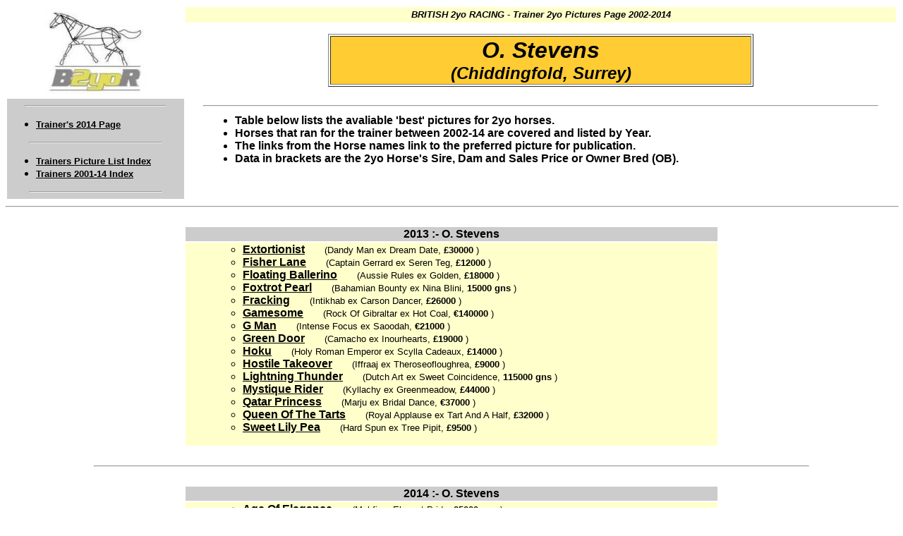

--- FILE ---
content_type: text/html
request_url: http://b2yor.co.uk/b2yor_02_04_stats/0104_trnrs/StevensO_Pics.htm
body_size: 2605
content:
<!doctype html public "-//w3c//dtd html 4.0 transitional//en">
<html>
<head>
   <meta http-equiv="Content-Type" content="text/html; charset=iso-8859-1">
   <meta name="GENERATOR" content="Mozilla/4.76 [en] (Windows NT 5.0; U) [Netscape]">
   <meta name="Author" content="B2yoR">
   <title>British 2yo Racing - 2yo Pictures for O. Stevens</title>
</head>
<body text="#000000" bgcolor="#FFFFFF" link="#000000" vlink="#000000" alink="#0000EE">

<font face="Arial,Helvetica">

<a NAME="TOP">

<table COLS=2 WIDTH="100%" >
<tr BGCOLOR="#FFFFCC">
<td ROWSPAN="2" WIDTH="20%" BGCOLOR="#FFFFFF">
<center><img SRC="../../b2yor_logo_qsmall.jpg" NOSAVE BORDER=0 height=126 width=145></center>
</td>

<td>
<center><b><i><font size=-1>BRITISH 2yo RACING - Trainer 2yo Pictures Page 2002-2014</font></i></b></center>
</td>
</tr>

<tr>
<td>
<center><table BORDER COLS=1 WIDTH="60%">
<tr BGCOLOR="#FFCC33">
<td>
<center><b><i><font size=+3>O. Stevens</font> 
<br>
<font size=+2>(Chiddingfold, Surrey)</font></i></b></center>
</td>
</tr>
</table></center>
</td>
</tr>

<tr>
<td VALIGN=TOP BGCOLOR="#CCCCCC">
<hr WIDTH="80%">
<ul>
<li>
<b><font size=-1><a href="../../2014_Season/14_Trnrs/StevensO14.html">Trainer's 2014 Page</a></font></b></li></ul>

<hr WIDTH="75%">

<ul>
<li><b><font size=-1><a href="../../Trnr_Pics_Index.htm">Trainers Picture List Index</a></font></b></li>
<li><b><font size=-1><a href="../../b2yor_0204_trnr_stats.html">Trainers 2001-14 Index</a></font></b></li>
</ul>

<hr WIDTH="75%">

</td>

<td VALIGN=TOP>
<hr WIDTH="95%">

<table NOBORDER COLS=1 WIDTH="95%" ALIGN=CENTER>
<tr>
<td><b>
<ul>
<li>Table below lists the avaliable 'best' pictures for 2yo horses.</li>
<li>Horses that ran for the trainer between 2002-14 are covered and listed by Year.</li>
<li>The links from the Horse names link to the preferred picture for publication.</li>
<li>Data in brackets are the 2yo Horse's Sire, Dam and Sales Price or Owner Bred (OB).</li>
</ul>
</b></td>
</tr>


</table>

</td>
</tr>
</table>

<hr WIDTH="100%"><br>
<table cols=1 width="60%" ALIGN=CENTER>
<tr BGCOLOR="CCCCCC"><td ALIGN=CENTER><b>2013 :-  O. Stevens</b></td>
<tr><td BGCOLOR="FFFFCC"><ul><ul><li><b><a href="../../13_Publish_Pics/Extortionist_130420_Nott2.jpg">Extortionist</a></b> <font size=-1>&nbsp; &nbsp;&nbsp;&nbsp;&nbsp;(Dandy Man ex Dream Date, <b>£30000 </b>)</font></li>
<li><b><a href="../../13_Publish_Pics/FisherLane_131009_Nott1.jpg">Fisher Lane</a></b> <font size=-1>&nbsp; &nbsp;&nbsp;&nbsp;&nbsp;(Captain Gerrard ex Seren Teg, <b>£12000 </b>)</font></li>
<li><b><a href="../../13_Publish_Pics/FloatingBallerino_130801_Nott3.jpg">Floating Ballerino</a></b> <font size=-1>&nbsp; &nbsp;&nbsp;&nbsp;&nbsp;(Aussie Rules ex Golden, <b>£18000 </b>)</font></li>
<li><b><a href="../../13_Publish_Pics/FoxtrotPearl_131002_Nott1.jpg">Foxtrot Pearl</a></b> <font size=-1>&nbsp; &nbsp;&nbsp;&nbsp;&nbsp;(Bahamian Bounty ex Nina Blini, <b>15000 gns </b>)</font></li>
<li><b><a href="../../13_Publish_Pics/Fracking_130925_Gdwd1.jpg">Fracking</a></b> <font size=-1>&nbsp; &nbsp;&nbsp;&nbsp;&nbsp;(Intikhab ex Carson Dancer, <b>£26000 </b>)</font></li>
<li><b><a href="../../13_Publish_Pics/Gamesome_130816_Nott3.jpg">Gamesome</a></b> <font size=-1>&nbsp; &nbsp;&nbsp;&nbsp;&nbsp;(Rock Of Gibraltar ex Hot Coal, <b>€140000 </b>)</font></li>
<li><b><a href="../../13_Publish_Pics/GMan_as_Yearling.jpg">G Man</a></b> <font size=-1>&nbsp; &nbsp;&nbsp;&nbsp;&nbsp;(Intense Focus ex Saoodah, <b>€21000 </b>)</font></li>
<li><b><a href="../../13_Publish_Pics/GreenDoor_130713_Nmkj1.jpg">Green Door</a></b> <font size=-1>&nbsp; &nbsp;&nbsp;&nbsp;&nbsp;(Camacho ex Inourhearts, <b>£19000 </b>)</font></li>
<li><b><a href="../../13_Publish_Pics/Hoku_130801_Nott4.jpg">Hoku</a></b> <font size=-1>&nbsp; &nbsp;&nbsp;&nbsp;&nbsp;(Holy Roman Emperor ex Scylla Cadeaux, <b>£14000 </b>)</font></li>
<li><b><a href="../../13_Publish_Pics/HostileTakeover_130801_Nott1.jpg">Hostile Takeover</a></b> <font size=-1>&nbsp; &nbsp;&nbsp;&nbsp;&nbsp;(Iffraaj ex Theroseofloughrea, <b>£9000 </b>)</font></li>
<li><b><a href="../../13_Publish_Pics/LightningThunder_130430_Stab1.jpg">Lightning Thunder</a></b> <font size=-1>&nbsp; &nbsp;&nbsp;&nbsp;&nbsp;(Dutch Art ex Sweet Coincidence, <b>115000 gns </b>)</font></li>
<li><b><a href="../../13_Publish_Pics/MystiqueRider_130906_Ktna1.jpg">Mystique Rider</a></b> <font size=-1>&nbsp; &nbsp;&nbsp;&nbsp;&nbsp;(Kyllachy ex Greenmeadow, <b>£44000 </b>)</font></li>
<li><b><a href="../../13_Publish_Pics/QatarPrincess_131002_Nott4.jpg">Qatar Princess</a></b> <font size=-1>&nbsp; &nbsp;&nbsp;&nbsp;&nbsp;(Marju ex Bridal Dance, <b>€37000 </b>)</font></li>
<li><b><a href="../../13_Publish_Pics/QueenOfTheTarts_130710_Lnga1.jpg">Queen Of The Tarts</a></b> <font size=-1>&nbsp; &nbsp;&nbsp;&nbsp;&nbsp;(Royal Applause ex Tart And A Half, <b>£32000 </b>)</font></li>
<li><b><a href="../../13_Publish_Pics/SweetLilyPea_130923_Ktna1.jpg">Sweet Lily Pea</a></b> <font size=-1>&nbsp; &nbsp;&nbsp;&nbsp;&nbsp;(Hard Spun ex Tree Pipit, <b>£9500 </b>)</font></li>
</ul></ul></td>
</tr>
</table>
<br>
<hr WIDTH="80%" ALIGN=CENTER>
<br>
<table cols=1 width="60%" ALIGN=CENTER>
<tr BGCOLOR="CCCCCC"><td ALIGN=CENTER><b>2014 :-  O. Stevens</b></td>
<tr><td BGCOLOR="FFFFCC"><ul><ul><li><b><a href="../../14_Publish_Pics/AgeOfElegance_131001_Year1.jpg">Age Of Elegance</a></b> <font size=-1>&nbsp; &nbsp;&nbsp;&nbsp;&nbsp;(Makfi ex Elegant Pride, <b>25000 gns </b>)</font></li>
<li><b><a href="../../14_Publish_Pics/Bellajeu_140703_Nwby1.jpg">Bellajeu</a></b> <font size=-1>&nbsp; &nbsp;&nbsp;&nbsp;&nbsp;(Montjeu ex Arbella, <b>300000 gns </b>)</font></li>
<li><b><a href="../../14_Publish_Pics/FastLola_131031_Year1.jpg">Fast Lola</a></b> <font size=-1>&nbsp; &nbsp;&nbsp;&nbsp;&nbsp;(Equiano ex Tembladora, <b>£24000 </b>)</font></li>
<li><b><a href="../../14_Publish_Pics/FoxtrotKnight_140506_Ktna1.jpg">Foxtrot Knight</a></b> <font size=-1>&nbsp; &nbsp;&nbsp;&nbsp;&nbsp;(Kyllachy ex Rustam, <b>23000 gns </b>)</font></li>
<li><b><a href="../../14_Publish_Pics/GinTrap_140718_Nott3.jpg">Gin Trap</a></b> <font size=-1>&nbsp; &nbsp;&nbsp;&nbsp;&nbsp;(Distorted Humor ex Ticket To Seattle, <b>€65000 </b>)</font></li>
<li><b><a href="../../14_Publish_Pics/GloriousMagic_140812_lnga2.jpg">Glorious Magic</a></b> <font size=-1>&nbsp; &nbsp;&nbsp;&nbsp;&nbsp;(Zebedee ex Sharplaw Destiny, <b>48000 gns </b>)</font></li>
<li><b><a href="../../14_Publish_Pics/Moodrick_140729_Gdwd1.jpg">Moodrick</a></b> <font size=-1>&nbsp; &nbsp;&nbsp;&nbsp;&nbsp;(Dark Angel ex Flying Plover, <b>€110000 </b>)</font></li>
<li><b><a href="../../14_Publish_Pics/NextGeneration_140611_Ktna1.jpg">Next Generation</a></b> <font size=-1>&nbsp; &nbsp;&nbsp;&nbsp;&nbsp;(Royal Applause ex Gazebo, <b>€65000 </b>)</font></li>
<li><b><a href="../../14_Publish_Pics/PeaceAndWar_140620_Asct1.jpg">Peace And War</a></b> <font size=-1>&nbsp; &nbsp;&nbsp;&nbsp;&nbsp;(War Front ex More Oats Please, <b>$300000 </b>)</font></li>
<li><b><a href="../../14_Publish_Pics/QatarSuccess_141008_Nott4.jpg">Qatar Success</a></b> <font size=-1>&nbsp; &nbsp;&nbsp;&nbsp;&nbsp;(Kyllachy ex Cherokee Stream, <b>£50000 </b>)</font></li>
<li><b><a href="../../14_Publish_Pics/RobinsPearl_131001_Year1.jpg">Robins Pearl</a></b> <font size=-1>&nbsp; &nbsp;&nbsp;&nbsp;&nbsp;(Linngari ex Fire Sale, <b>€22000 </b>)</font></li>
<li><b><a href="../../14_Publish_Pics/ShackledNDrawn_140703_Nwby1.jpg">Shackled N Drawn</a></b> <font size=-1>&nbsp; &nbsp;&nbsp;&nbsp;&nbsp;(Candy Ride ex Cajun Flash, <b>$27000 </b>)</font></li>
<li><b><a href="../../14_Publish_Pics/ThePacoKid_140411_Nwby1.jpg">The Paco Kid</a></b> <font size=-1>&nbsp; &nbsp;&nbsp;&nbsp;&nbsp;(Paco Boy ex Linea, <b>£32000 </b>)</font></li>
<li><b><a href="../../14_Publish_Pics/TotalDemolition_140730_Leic1.jpg">Total Demolition</a></b> <font size=-1>&nbsp; &nbsp;&nbsp;&nbsp;&nbsp;(Thewayyouare ex Margaux Dancer, <b>£90000 </b>)</font></li>
</ul></ul></td>
</tr>
</table>
<br>
<hr WIDTH="80%" ALIGN=CENTER>
<br>
<hr WIDTH="100%"><font size=-1>&copy;<b> British 2yo Racing</b>. All rights
reserved.</font>
</body>
</html>
